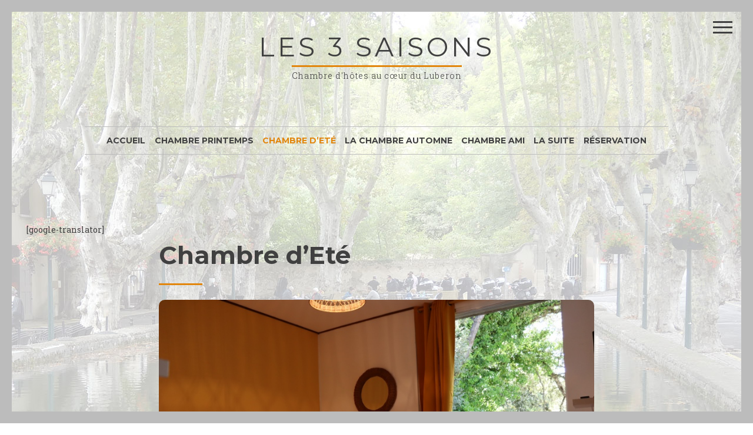

--- FILE ---
content_type: text/html; charset=UTF-8
request_url: http://les3saisons.fr/chambre-dete-aix-en-provence/
body_size: 6854
content:
<!DOCTYPE html>
<html lang="fr-FR" prefix="og: http://ogp.me/ns#">
<head>
<meta charset="UTF-8">
<meta name="viewport" content="width=device-width, initial-scale=1, maximum-scale=1">
<link rel="profile" href="http://gmpg.org/xfn/11">
<link rel="pingback" href="http://les3saisons.fr/xmlrpc.php">


<title>Les 3 saisons à Cucuron dans le Luberon : La chambre d&#039;été</title>

<!-- This site is optimized with the Yoast SEO plugin v3.2.5 - https://yoast.com/wordpress/plugins/seo/ -->
<meta name="description" content="Les 3 saisons, chambre d&#039;Hotes en Luberon; lourmarin, Cucuron, Aix en Provence, location de chambre d&#039;hotes, tourisme, Gordes, Apt, Chambre d&#039;Eté"/>
<meta name="robots" content="noodp"/>
<link rel="canonical" href="http://les3saisons.fr/chambre-dete-aix-en-provence/" />
<meta property="og:locale" content="fr_FR" />
<meta property="og:type" content="article" />
<meta property="og:title" content="Les 3 saisons à Cucuron dans le Luberon : La chambre d&#039;été" />
<meta property="og:description" content="Les 3 saisons, chambre d&#039;Hotes en Luberon; lourmarin, Cucuron, Aix en Provence, location de chambre d&#039;hotes, tourisme, Gordes, Apt, Chambre d&#039;Eté" />
<meta property="og:url" content="http://les3saisons.fr/chambre-dete-aix-en-provence/" />
<meta property="og:site_name" content="les 3 saisons" />
<meta property="og:image" content="http://les3saisons.fr/wp-content/uploads/2016/05/ete.jpg" />
<meta property="og:image:width" content="6000" />
<meta property="og:image:height" content="4000" />
<meta name="twitter:card" content="summary" />
<meta name="twitter:description" content="Les 3 saisons, chambre d&#039;Hotes en Luberon; lourmarin, Cucuron, Aix en Provence, location de chambre d&#039;hotes, tourisme, Gordes, Apt, Chambre d&#039;Eté" />
<meta name="twitter:title" content="Les 3 saisons à Cucuron dans le Luberon : La chambre d&#039;été" />
<meta name="twitter:image" content="http://les3saisons.fr/wp-content/uploads/2016/05/ete.jpg" />
<!-- / Yoast SEO plugin. -->

<link rel="alternate" type="application/rss+xml" title="les 3 saisons &raquo; Flux" href="http://les3saisons.fr/feed/" />
<link rel="alternate" type="application/rss+xml" title="les 3 saisons &raquo; Flux des commentaires" href="http://les3saisons.fr/comments/feed/" />
		<script type="text/javascript">
			window._wpemojiSettings = {"baseUrl":"https:\/\/s.w.org\/images\/core\/emoji\/72x72\/","ext":".png","source":{"concatemoji":"http:\/\/les3saisons.fr\/wp-includes\/js\/wp-emoji-release.min.js?ver=4.5.33"}};
			!function(e,o,t){var a,n,r;function i(e){var t=o.createElement("script");t.src=e,t.type="text/javascript",o.getElementsByTagName("head")[0].appendChild(t)}for(r=Array("simple","flag","unicode8","diversity"),t.supports={everything:!0,everythingExceptFlag:!0},n=0;n<r.length;n++)t.supports[r[n]]=function(e){var t,a,n=o.createElement("canvas"),r=n.getContext&&n.getContext("2d"),i=String.fromCharCode;if(!r||!r.fillText)return!1;switch(r.textBaseline="top",r.font="600 32px Arial",e){case"flag":return r.fillText(i(55356,56806,55356,56826),0,0),3e3<n.toDataURL().length;case"diversity":return r.fillText(i(55356,57221),0,0),a=(t=r.getImageData(16,16,1,1).data)[0]+","+t[1]+","+t[2]+","+t[3],r.fillText(i(55356,57221,55356,57343),0,0),a!=(t=r.getImageData(16,16,1,1).data)[0]+","+t[1]+","+t[2]+","+t[3];case"simple":return r.fillText(i(55357,56835),0,0),0!==r.getImageData(16,16,1,1).data[0];case"unicode8":return r.fillText(i(55356,57135),0,0),0!==r.getImageData(16,16,1,1).data[0]}return!1}(r[n]),t.supports.everything=t.supports.everything&&t.supports[r[n]],"flag"!==r[n]&&(t.supports.everythingExceptFlag=t.supports.everythingExceptFlag&&t.supports[r[n]]);t.supports.everythingExceptFlag=t.supports.everythingExceptFlag&&!t.supports.flag,t.DOMReady=!1,t.readyCallback=function(){t.DOMReady=!0},t.supports.everything||(a=function(){t.readyCallback()},o.addEventListener?(o.addEventListener("DOMContentLoaded",a,!1),e.addEventListener("load",a,!1)):(e.attachEvent("onload",a),o.attachEvent("onreadystatechange",function(){"complete"===o.readyState&&t.readyCallback()})),(a=t.source||{}).concatemoji?i(a.concatemoji):a.wpemoji&&a.twemoji&&(i(a.twemoji),i(a.wpemoji)))}(window,document,window._wpemojiSettings);
		</script>
		<style type="text/css">
img.wp-smiley,
img.emoji {
	display: inline !important;
	border: none !important;
	box-shadow: none !important;
	height: 1em !important;
	width: 1em !important;
	margin: 0 .07em !important;
	vertical-align: -0.1em !important;
	background: none !important;
	padding: 0 !important;
}
</style>
<link rel='stylesheet' id='drento-style-css'  href='http://les3saisons.fr/wp-content/themes/drento/style.css?ver=4.5.33' type='text/css' media='all' />
<link rel='stylesheet' id='font-awesome-css'  href='http://les3saisons.fr/wp-content/themes/drento/css/font-awesome.min.css?ver=4.5.33' type='text/css' media='all' />
<link rel='stylesheet' id='drento-googlefonts-css'  href='http://fonts.googleapis.com/css?family=Montserrat%3A400%2C700%7CRoboto+Slab%3A300%2C400%2C700&#038;ver=4.5.33' type='text/css' media='all' />
<script type='text/javascript' src='http://les3saisons.fr/wp-includes/js/jquery/jquery.js?ver=1.12.4'></script>
<script type='text/javascript' src='http://les3saisons.fr/wp-includes/js/jquery/jquery-migrate.min.js?ver=1.4.1'></script>
<!--[if lt IE 9]>
<script type='text/javascript' src='http://les3saisons.fr/wp-content/themes/drento/js/html5shiv.min.js?ver=3.6'></script>
<![endif]-->
<link rel='https://api.w.org/' href='http://les3saisons.fr/wp-json/' />
<link rel="EditURI" type="application/rsd+xml" title="RSD" href="http://les3saisons.fr/xmlrpc.php?rsd" />
<link rel="wlwmanifest" type="application/wlwmanifest+xml" href="http://les3saisons.fr/wp-includes/wlwmanifest.xml" /> 
<meta name="generator" content="WordPress 4.5.33" />
<link rel='shortlink' href='http://les3saisons.fr/?p=18' />
<link rel="alternate" type="application/json+oembed" href="http://les3saisons.fr/wp-json/oembed/1.0/embed?url=http%3A%2F%2Fles3saisons.fr%2Fchambre-dete-aix-en-provence%2F" />
<link rel="alternate" type="text/xml+oembed" href="http://les3saisons.fr/wp-json/oembed/1.0/embed?url=http%3A%2F%2Fles3saisons.fr%2Fchambre-dete-aix-en-provence%2F&#038;format=xml" />
	<style type="text/css">
					blockquote::before,
			a,
			a:visited,
			.main-navigation div ul li.current-menu-item > a, 
			.main-navigation div ul li.current-menu-parent > a, 
			.main-navigation div ul li.current-page-ancestor > a,
			.main-navigation div .current_page_item > a, 
			.main-navigation div .current_page_parent > a,
			.main-navigation div ul li:hover > a, 
			.main-navigation div ul li.focus > a,
			.entry-meta i,
			.drentoSearch.search-open,
			.drentoSocial.social-open {
				color: #e2860d;
			}
			.post-navigation a .post-title,
			#wp-calendar > caption,
			.drentoContentBox .entry-featuredImg,
			.main-sidebar-box.sidebar-open span:before,
			.main-sidebar-box.sidebar-open span:after,
			.drentoSpace {
				background: #e2860d;
			}
			blockquote {
				border-left: 4px solid #e2860d;
				border-right: 1px solid #e2860d;
			}
			input[type="text"]:focus,
			input[type="email"]:focus,
			input[type="url"]:focus,
			input[type="password"]:focus,
			input[type="search"]:focus,
			input[type="number"]:focus,
			input[type="tel"]:focus,
			input[type="range"]:focus,
			input[type="date"]:focus,
			input[type="month"]:focus,
			input[type="week"]:focus,
			input[type="time"]:focus,
			input[type="datetime"]:focus,
			input[type="datetime-local"]:focus,
			input[type="color"]:focus,
			textarea:focus {
				border: 3px solid #e2860d;
			}
			.post-navigation .nav-next {
				border-left: 3px solid #e2860d;
			}
			#wp-calendar tbody td#today {
				border: 1px solid #e2860d;
			}
			.site-branding .site-description,
			.comment-notes {
				border-top: 3px solid #e2860d;
			}
			h3.widget-title {
				border-bottom: 3px solid #e2860d;
			}
							button:hover,
			input[type="button"]:hover,
			input[type="reset"]:hover,
			input[type="submit"]:hover,
			button:focus,
			input[type="button"]:focus,
			input[type="reset"]:focus,
			input[type="submit"]:focus,
			button:active,
			input[type="button"]:active,
			input[type="reset"]:active,
			input[type="submit"]:active,
			.post-navigation a .post-title,
			#wp-calendar > caption ,
			.tagcloud a:hover,
			.cat-links a:hover,
			.read-more:hover,
			.posts-navigation .nav-previous a:hover,
			.posts-navigation .nav-next a:hover,
			.site-main .navigation.pagination a:hover,
			.comment-navigation .nav-previous a:hover,
			.comment-navigation .nav-next a:hover,
			.read-more:hover a {
				color: #bcbcbc;
			}
			input[type="text"],
			input[type="email"],
			input[type="url"],
			input[type="password"],
			input[type="search"],
			input[type="number"],
			input[type="tel"],
			input[type="range"],
			input[type="date"],
			input[type="month"],
			input[type="week"],
			input[type="time"],
			input[type="datetime"],
			input[type="datetime-local"],
			input[type="color"],
			textarea,
			.main-navigation ul ul a,
			.post-navigation a:before,
			.post-navigation .meta-nav,
			.border-fixed,
			.drentoColor.drentoPrevNext,
			.drentoDiv,
			.drentoDiv:before,
			.drentoDiv:after,
			header.page-header,
			.tags-links a,
			.tags-links a:after,
			.socialLine a,
			.drentoSearchFull,
			.page-links > a,
			.wp-caption .wp-caption-text,
			.nano > .nano-content,
			hr {
				background: #bcbcbc;
			}
			.main-navigation {
				border-top: 1px solid #bcbcbc;
				border-bottom: 1px solid #bcbcbc;
			}
			.main-navigation div > ul > li > ul::before,
			.main-navigation div > ul > li > ul::after {
				border-bottom-color: #bcbcbc;
			}
			.navigation.pagination span.current,
			.page-links > span.page-links-number {
				border: 3px solid #bcbcbc;
			}
			#comments ol .pingback,
			#comments ol article {
				border-bottom: 1px dashed #bcbcbc;
			}
			@media all and (max-width: 769px) {
				.main-navigation {
					background: #bcbcbc;
				}
			}
									.smallPart, .tagcloud,
			.entry-meta,
			.entry-meta a,
			.site-branding .site-description {
				color: #303030;
			}
					</style>
	<style type="text/css" id="custom-background-css">
body.custom-background { background-image: url('http://les3saisons.fr/wp-content/uploads/2016/05/cucuron84240-N2.jpg'); background-repeat: no-repeat; background-position: top center; background-attachment: fixed; }
</style>
<link rel="icon" href="http://les3saisons.fr/wp-content/uploads/2016/05/cropped-dscf1123-32x32.jpg" sizes="32x32" />
<link rel="icon" href="http://les3saisons.fr/wp-content/uploads/2016/05/cropped-dscf1123-192x192.jpg" sizes="192x192" />
<link rel="apple-touch-icon-precomposed" href="http://les3saisons.fr/wp-content/uploads/2016/05/cropped-dscf1123-180x180.jpg" />
<meta name="msapplication-TileImage" content="http://les3saisons.fr/wp-content/uploads/2016/05/cropped-dscf1123-270x270.jpg" />
</head>
<body class="page page-id-18 page-template-default custom-background">
<div class="border-fixed border-top"></div>
<div class="border-fixed border-bottom"></div>
<div class="border-fixed border-left"></div>
<div class="border-fixed border-right"></div>
<div id="page" class="hfeed site">
		<a class="skip-link screen-reader-text" href="#content">Skip to content</a>

	<header id="masthead" class="site-header" role="banner">
					<div class="main-sidebar-box"><span></span></div>
			<div class="opacityBox"></div>
				<div class="site-branding">
							<p class="site-title"><a href="http://les3saisons.fr/" rel="home">les 3 saisons</a></p>
						<p class="site-description">Chambre d&#039;hôtes au cœur du Luberon</p>
					</div><!-- .site-branding -->
		
		 		<nav id="site-navigation" class="main-navigation" role="navigation">
			<button class="menu-toggle" aria-controls="primary-menu" aria-expanded="false"><i class="fa fa-lg fa-bars"></i>Main Menu</button>
						<div class="menu-principal-container"><ul id="primary-menu" class="menu"><li id="menu-item-53" class="menu-item menu-item-type-post_type menu-item-object-page menu-item-53"><a href="http://les3saisons.fr/">Accueil</a></li>
<li id="menu-item-58" class="menu-item menu-item-type-post_type menu-item-object-page menu-item-58"><a href="http://les3saisons.fr/chambre-printemps-chant-des-cigales-la-montagne-sainte-victoire-oeuvres-de-paul-cezanne/">Chambre Printemps</a></li>
<li id="menu-item-59" class="menu-item menu-item-type-post_type menu-item-object-page current-menu-item page_item page-item-18 current_page_item menu-item-59"><a href="http://les3saisons.fr/chambre-dete-aix-en-provence/">Chambre d&rsquo;Eté</a></li>
<li id="menu-item-60" class="menu-item menu-item-type-post_type menu-item-object-page menu-item-60"><a href="http://les3saisons.fr/la-chambre-automne-le-donjon-du-village-de-cucuron/">La chambre Automne</a></li>
<li id="menu-item-57" class="menu-item menu-item-type-post_type menu-item-object-page menu-item-57"><a href="http://les3saisons.fr/chambre-ami-la-chapelle-de-lhermitage-clocher-de-cucuron/">Chambre Ami</a></li>
<li id="menu-item-56" class="menu-item menu-item-type-post_type menu-item-object-page menu-item-56"><a href="http://les3saisons.fr/la-suite-production-dhuile-dolive-avec-la-possibilite-den-acheter/">La Suite</a></li>
<li id="menu-item-55" class="menu-item menu-item-type-post_type menu-item-object-page menu-item-55"><a href="http://les3saisons.fr/reservation/">Réservation</a></li>
</ul></div>            
            
		</nav><!-- #site-navigation -->
	</header><!-- #masthead -->

	<div id="content" class="site-content">

	<div id="primary" class="content-area">
		<main id="main" class="site-main" role="main">

			
					[google-translator]<article id="post-18" class="post-18 page type-page status-publish has-post-thumbnail hentry">
	<header class="entry-header">
		<h1 class="entry-title">Chambre d&rsquo;Eté</h1>		<div class="drentoSpace"></div>
	</header><!-- .entry-header -->
	
	<div class="entry-featuredImgSingle"><img width="840" height="560" src="http://les3saisons.fr/wp-content/uploads/2016/05/ete-840x560.jpg" class="attachment-drento-normal-post size-drento-normal-post wp-post-image" alt="ete" srcset="http://les3saisons.fr/wp-content/uploads/2016/05/ete-840x560.jpg 840w, http://les3saisons.fr/wp-content/uploads/2016/05/ete-300x200.jpg 300w, http://les3saisons.fr/wp-content/uploads/2016/05/ete-768x512.jpg 768w, http://les3saisons.fr/wp-content/uploads/2016/05/ete-1024x683.jpg 1024w" sizes="(max-width: 840px) 100vw, 840px" /></div>
	<div class="entry-content">
		<h1 style="text-align: center;">Chambre Eté</h1>
<p style="text-align: center;">Vous pouvez vous rendre à pied à l&rsquo;étang de Cucuron.</p>
<p style="text-align: center;">Vous apprécierez son pourtour ombragé par des platanes centenaires.</p>
<p style="text-align: center;">A l&rsquo;origine, il s&rsquo;agissait d&rsquo;une marre alimentée par des sources du Luberon, dont l&rsquo;eau faisait tourner les moulins à farine.</p>
<p style="text-align: center;">Vous pourrez aussi vous rendre à Aix en Provence qui n&rsquo;est situé qu&rsquo;à 30 minutes de la maison.</p>
<p style="text-align: center;">Ou aller encore vous baladez dans les calanques marseillaises avant un retour vers la quiétude dans notre maison d&rsquo;hôtes.</p>
<p style="text-align: center;">Les 3 Saisons vous présente sa chambre d&rsquo;été : à partir de 80 € petit déjeuner inclus</p>
<p style="text-align: center;">Hors taxe de séjour par chambre</p>
<p style="text-align: center;"><img class="alignnone size-medium wp-image-341" src="http://les3saisons.fr/wp-content/uploads/2016/05/IMG_1072-300x200.jpg" alt="IMG_1072" width="300" height="200" srcset="http://les3saisons.fr/wp-content/uploads/2016/05/IMG_1072-300x200.jpg 300w, http://les3saisons.fr/wp-content/uploads/2016/05/IMG_1072-768x512.jpg 768w, http://les3saisons.fr/wp-content/uploads/2016/05/IMG_1072-1024x683.jpg 1024w, http://les3saisons.fr/wp-content/uploads/2016/05/IMG_1072-840x560.jpg 840w" sizes="(max-width: 300px) 100vw, 300px" /></p>
<p style="text-align: center;">Nous vous proposons une salle de bain (baignoire) et sa terrasse avec vue sur le jardin</p>
<p style="text-align: center;">Pour des raisons évidentes d’hygiène et de confort de visite, les animaux ne sont en général pas admis</p>
			</div><!-- .entry-content -->
	<span style="display:none" class="updated">mai 24, 2016</span>
	<div style="display:none" class="vcard author"><a class="url fn" href="http://les3saisons.fr/author/urgencecomputer/">urgencecomputer</a></div>

	<footer class="entry-footer">
			</footer><!-- .entry-footer -->
</article><!-- #post-## -->
<div class="drentoDiv"></div>


				
			
		</main><!-- #main -->
	</div><!-- #primary -->


<div id="secondary" class="widget-area nano" role="complementary">
	<div class="nano-content"><aside id="text-5" class="widget widget_text">			<div class="textwidget">[google-translator]</div>
		</aside><aside id="text-2" class="widget widget_text"><h3 class="widget-title">Ce qu&rsquo;il se passe autour&#8230;</h3>			<div class="textwidget"><!--
<a href ="http://www.lourmarin.com/Sites/Page.php?login=lourmarin&Page=office&Requete=" alt="Lourmarin" title="Lourmarin"> <h4>Lourmarin : à 10 mn</h4></a>
<a href="http://www.cucuron-luberon.com/accueil/pratique/office-de-tourisme.aspx" alt="Cucuron" title="Cucuron"><h4>Cucuron </h4></a>
<a href="http://www.luberoncotesud.com/" alt ="luberon coté sud" title="La Tour d'Aigues"><h4>La Tour d'Aigues : à 10 mn</h4></a>
<a href="http://www.tourismepertuis.fr/" alt="pertuis" title="Pertuis"><h4>Pertuis : à 10 mn</h4></a>
<a href="http://www.luberon-apt.fr/index.php/fr/" alt="Pays d'Apt" title="Apt"><h4>Apt : à 25mn</h4></a>
<a href="http://www.aixenprovencetourism.com/a-voir-que-faire/agenda-des-evenements/" alt="Aix en Provence" title="Aix en Provence"><h4>Aix en Provence : à 35mn</h4></a>
<a href="http://otroussillon.pagesperso-orange.fr/village.html" alt="Roussillon" titl="Roussillon en Provence"><h4>Roussillon en Provence : à 35mn</h4></a>
<a href="http://www.saintremy-de-provence.com/" alt="Saint Rémy de Provence" titl="Saint Rémy de Provence "><h4>Saint Rémy de Provence : à 40mn</h4></a>
<a href="http://www.avignon-tourisme.com/" alt="Avignon" titl="Avignon"><h4>Avignon : à 35mn </h4></a>
--></div>
		</aside><aside id="text-3" class="widget widget_text"><h3 class="widget-title">Les manifestations autour de Cucuron</h3>			<div class="textwidget"><a href="http://www.cucuron-luberon.com/accueil/pratique/office-de-tourisme.aspx" alt="Office du tourisme de Cucuron" title="Office du tourisme de Cucuron" target="_blank"><h4>Cucuron </h4></a>

<a href="http://www.lourmarin.com/Sites/Page.php?login=lourmarin&Page=office&Requete=" alt="Office du tourisme de Lourmarin" title="Office du tourisme de Lourmarin" target="_blank" ><h4>Lourmarin : 10 mn</h4></a>


<a href="http://www.luberoncotesud.com/" alt ="Office du tourisme de Luberon Côté Sud - La Tour d'Aigues" title="Office du tourisme de Luberon Côté Sud - La Tour d'Aigues" target="_blank"><h4>Luberon Côté Sud - La Tour d'Aigues : à 10 mn</h4></a>

<a href="http://www.tourismepertuis.fr/" alt="Office du tourisme de pertuis" title="Office du tourisme de Pertuis" target="_blank"><h4>Pertuis : 10 mn</h4></a>

<a href="http://www.luberon-apt.fr/index.php/fr/" alt="Office du tourisme du Pays d'Apt" title="Office du tourisme d'Apt" target="_blank"><h4>Apt : 25mn</h4></a>

<a href="http://www.aixenprovencetourism.com/a-voir-que-faire/agenda-des-evenements/" alt="Office du tourisme d'Aix en Provence" title="Office du tourisme d'Aix en Provence" target="_blank"><h4>Aix en Provence : à 35mn</h4></a>

<a href="http://otroussillon.pagesperso-orange.fr/village.html" alt="Office du tourisme de Roussillon" title="Office du tourisme de Roussillon en Provence" target="_blank"><h4>Roussillon en Provence : 35mn</h4></a>

<a href="http://www.avignon-tourisme.com/" alt="Office du tourisme d'Avignon" titl="Office du tourisme d'Avignon" target="_blank"><h4>Avignon : 40mn </h4></a>

<a href="http://www.saintremy-de-provence.com/" alt="Office du tourisme de Saint Rémy de Provence" titl="Office du tourisme de Saint Rémy de Provence " target="_blank"><h4>Saint Rémy de Provence : 45mn</h4></a>
</div>
		</aside><aside id="text-4" class="widget widget_text"><h3 class="widget-title">Map</h3>			<div class="textwidget"><a href=" http://les3saisons.fr/google_maps/les-3-saisons">
<img src="http://les3saisons.fr/wp-content/uploads/2016/05/cucuron.jpg" />
</a>
 [SLPLUS]</div>
		</aside></div>
</div><!-- #secondary -->
	</div><!-- #content -->

	<footer id="colophon" class="site-footer smallPart" role="contentinfo">
		<div class="site-info">
			<a href="https://urgencecomputer.fr/">Produit par Urgence Computer</a>
			<span class="sep"> WebMaster </span>
					</div><!-- .site-info -->
	</footer><!-- #colophon -->
</div><!-- #page -->
<a href="#top" id="toTop"><i class="fa fa-angle-up fa-3x"></i></a>
<script type='text/javascript' src='http://les3saisons.fr/wp-content/plugins/gallery-by-supsystic/src/GridGallery/Colorbox/jquery-colorbox/jquery.colorbox.js?ver=1.12.0'></script>
<script type='text/javascript' src='http://les3saisons.fr/wp-content/plugins/gallery-by-supsystic/src/GridGallery/Colorbox/jquery-colorbox/i18n/jquery.colorbox-fr.js?ver=1.12.0'></script>
<script type='text/javascript' src='http://les3saisons.fr/wp-content/themes/drento/js/jquery.drento.js?ver=1.0'></script>
<script type='text/javascript' src='http://les3saisons.fr/wp-content/themes/drento/js/jquery.nanoscroller.min.js?ver=1.0'></script>
<script type='text/javascript' src='http://les3saisons.fr/wp-content/themes/drento/js/navigation.js?ver=20120206'></script>
<script type='text/javascript' src='http://les3saisons.fr/wp-content/themes/drento/js/skip-link-focus-fix.js?ver=20130115'></script>
<script type='text/javascript' src='http://les3saisons.fr/wp-includes/js/wp-embed.min.js?ver=4.5.33'></script>

</body>
</html>


--- FILE ---
content_type: text/javascript
request_url: http://les3saisons.fr/wp-content/themes/drento/js/jquery.drento.js?ver=1.0
body_size: 4847
content:
(function($) {
	"use strict";
	
	$(document).ready(function() {
		
		function setNano() {
			if ($(window).width() > 767) {
				$(".nano").nanoScroller({ preventPageScrolling: true });
			}
		};
		setNano();
			
		$(window).resize(function() {
			setNano();
		});
		
		/*-----------------------------------------------------------------------------------*/
		/*  Home icon in main menu
		/*-----------------------------------------------------------------------------------*/ 
			if($('body').hasClass('rtl')) {
				$('.main-navigation .menu-item-home > a').append('<i class="fa fa-home spaceLeft"></i>');
			} else {
				$('.main-navigation .menu-item-home > a').prepend('<i class="fa fa-home spaceRight"></i>');
			}
			
		/*-----------------------------------------------------------------------------------*/
		/*  If Comment Metadata exist or Edit Comments Link exist
		/*-----------------------------------------------------------------------------------*/ 
			if ( $( '.comment-metadata' ).length ) {
				$('.comment-metadata').addClass('smallPart');
			}
			if ( $( '.reply' ).length ) {
				$('.reply').addClass('smallPart');
			}
		
		/*-----------------------------------------------------------------------------------*/
		/*  Manage Sidebar
		/*-----------------------------------------------------------------------------------*/ 
		$('.main-sidebar-box, .opacityBox').click(function() {
			$('.widget-area, .main-sidebar-box, body, .opacityBox').toggleClass('sidebar-open');
			$('body').toggleClass('menu-opened');
			setTimeout(function(){
				$('body').removeClass('menu-opened');
			}, 500);
		});
		
		/*-----------------------------------------------------------------------------------*/
		/*  Manage Search
		/*-----------------------------------------------------------------------------------*/
		$('.drentoSearch').click(function() {
			$('.drentoSearchFull, body, .drentoSearch').toggleClass('search-open');
			if($('.drentoSearch').hasClass('search-open')) {
				$(this).html('<i class="fa fa-times fa-2x"></i>');
			} else {
				$(this).html('<i class="fa fa-search fa-2x"></i>');
			}
		});
		
		/*-----------------------------------------------------------------------------------*/
		/*  Manage Social
		/*-----------------------------------------------------------------------------------*/
		$('.drentoSocial').click(function() {
			$('.socialLine, body, .drentoSocial').toggleClass('social-open');
			if($('.socialLine').hasClass('social-open')) {
				$(".socialLine a").each(function(index) {
					$(this).delay(100*index).css('display', 'block').hide().fadeIn(300);
				});	
			} else {
				$('.socialLine a').fadeOut(200);
			}
		});
		
		/*-----------------------------------------------------------------------------------*/
		/*  Mobile Menu
		/*-----------------------------------------------------------------------------------*/ 
			if ($( window ).width() < 769) {
				$('.main-navigation').find("li").each(function(){
					if($(this).children("ul").length > 0){
						$(this).append("<span class='indicator'></span>");
					}
				});
				$('.main-navigation ul > li.menu-item-has-children .indicator, .main-navigation ul > li.page_item_has_children .indicator').click(function() {
					$(this).parent().find('> ul.sub-menu, > ul.children').toggleClass('yesOpen');
					$(this).toggleClass('yesOpen');
					var $self = $(this).parent();
					if($self.find('> ul.sub-menu, > ul.children').hasClass('yesOpen')) {
						$self.find('> ul.sub-menu, > ul.children').slideDown(300);
					} else {
						$self.find('> ul.sub-menu, > ul.children').slideUp(200);
					}
				});
			}
			
			$(window).resize(function() {
				if ($( window ).width() > 769) {
					$('.main-navigation ul > li.menu-item-has-children, .main-navigation ul > li.page_item_has_children').find('> ul.sub-menu, > ul.children').slideDown(300);
				}
			});
		
		/*-----------------------------------------------------------------------------------*/
		/*  Detect Mobile Browser
		/*-----------------------------------------------------------------------------------*/ 
			if ( /Android|webOS|iPhone|iPad|iPod|BlackBerry|IEMobile|Opera Mini/i.test(navigator.userAgent) ) {
			} else {
				
				/*-----------------------------------------------------------------------------------*/
				/*  Scroll To Top
				/*-----------------------------------------------------------------------------------*/ 
					$(window).scroll(function(){
						if ($(this).scrollTop() > 700) {
							$('#toTop').fadeIn();
						} 
						else {
							$('#toTop').fadeOut();
						}
					}); 
					$('#toTop').click(function(){
						$("html, body").animate({ scrollTop: 0 }, 1000);
						return false;
					});

			}
		
	});
	
})(jQuery);